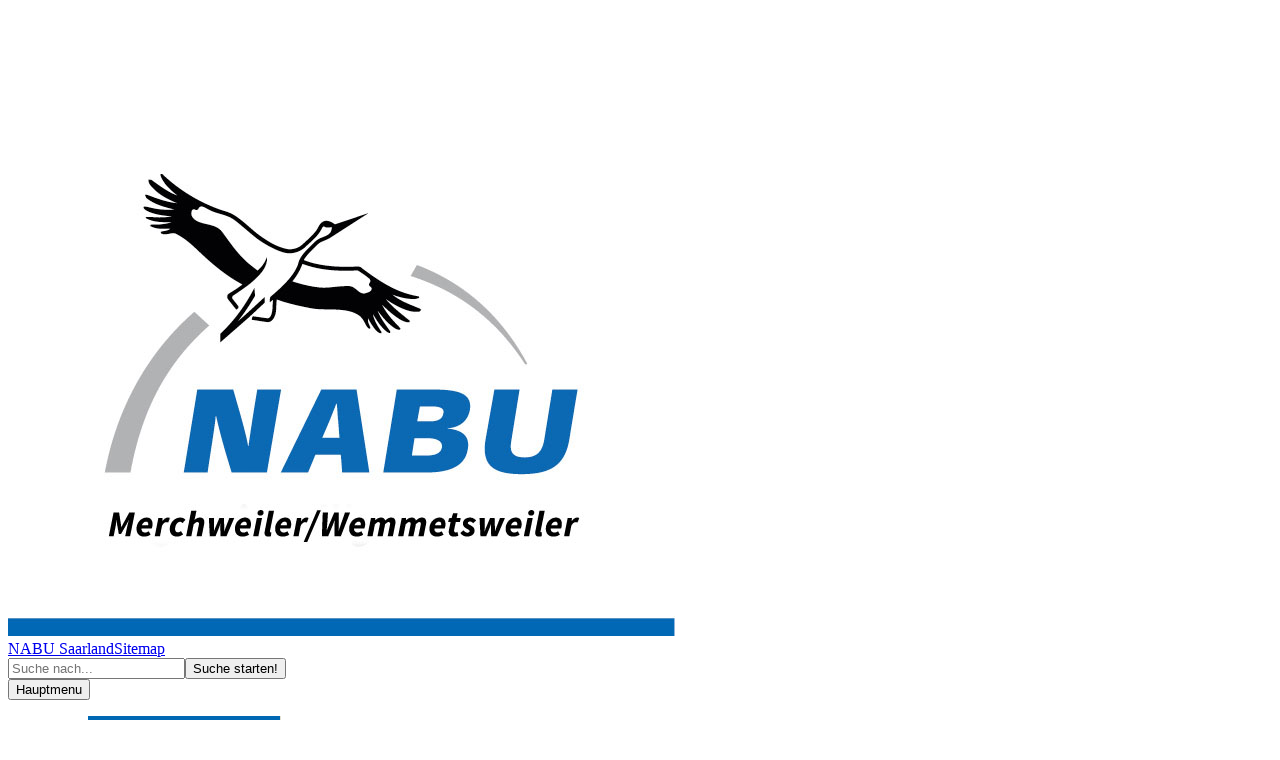

--- FILE ---
content_type: text/html; charset=utf-8
request_url: https://merchweiler.nabu-saar.de/aktuelles
body_size: 3938
content:
<!DOCTYPE html>
<html lang="de-DE">
<head>

<meta charset="utf-8">
<!-- 
	**************************************
	TYPO3 development by D&T Internet GmbH
	www.dt-internet.de
	bublies@dt-internet.de
	**************************************

	This website is powered by TYPO3 - inspiring people to share!
	TYPO3 is a free open source Content Management Framework initially created by Kasper Skaarhoj and licensed under GNU/GPL.
	TYPO3 is copyright 1998-2026 of Kasper Skaarhoj. Extensions are copyright of their respective owners.
	Information and contribution at https://typo3.org/
-->



<title>NABU Merchweiler</title>
<meta name="generator" content="TYPO3 CMS" />
<meta name="keywords" content="nabu, merchweiler" />
<meta name="description" content="NABU Merchweiler/Wemmetsweiler" />
<meta name="author" content="NABU" />
<meta name="revised" content="Dienstag, 23.07.2024" />


<link rel="stylesheet" type="text/css" href="/typo3conf/ext/ns_all_lightbox/Resources/Public/lightbox2/css/lightbox.css?1670139850" media="all">
<link rel="stylesheet" type="text/css" href="/typo3conf/ext/social_gdpr/Resources/Public/Css/styles.css?1670139696" media="all">



<script src="/typo3temp/assets/js/5508b6c4f0.js?1690666406" type="text/javascript"></script>


<link rel="canonical" href="https://merchweiler.nabu-saar.de/aktuelles"><meta property="og:title" content="Aktuelles"><meta property="og:type" content="website"><meta property="og:url" content="https://merchweiler.nabu-saar.de/aktuelles"><meta property="og:description" content="NABU Merchweiler/Wemmetsweiler"><meta property="og:site_name" content="NABU Merchweiler-Wemmetsweiler">  <meta property="og:locale" content="de_DE" >    <link rel="apple-touch-icon" sizes="57x57" href="/apple-touch-icon-57x57.png">
    <link rel="apple-touch-icon" sizes="60x60" href="/apple-touch-icon-60x60.png">
    <link rel="icon" type="image/png" href="/favicon-32x32.png" sizes="32x32">
    <link rel="icon" type="image/png" href="/favicon-16x16.png" sizes="16x16">
    <link rel="mask-icon" href="/safari-pinned-tab.svg" color="#5bbad5">
    <link rel="shortcut icon" href="/favicon.ico">
    <meta name="msapplication-TileColor" content="#da532c">
    <meta name="msapplication-config" content="/browserconfig.xml">
    <meta name="theme-color" content="#ffffff">
    <meta name="viewport" content="width=device-width, initial-scale=1.0, user-scalable=no" />				<link href="/typo3conf/ext/dti_nabu/Resources/Public/Stylesheet/nabu.css" rel="stylesheet" media="all"/>		    <!--[if lt IE 9]>
	     		 <script src="//cdnjs.cloudflare.com/ajax/libs/html5shiv/3.7.3/html5shiv.min.js"></script>
	    	<![endif]-->
			  <!--[if lt IE 9]>
			    <script src="js/respond.min.js"></script>
			    <script src="js/rem.min.js"></script>
			  <![endif]-->				    <script>
					    // Copyright 2014-2015 Twitter, Inc.
					    // Licensed under MIT (https://github.com/twbs/bootstrap/blob/master/LICENSE)
					    if (navigator.userAgent.match(/IEMobile\/10\.0/)) {
					      var msViewportStyle = document.createElement('style')
					      msViewportStyle.appendChild(
					        document.createTextNode(
					          '@-ms-viewport{width:auto!important}'))
					      document.head.appendChild(msViewportStyle)
					    }
    				</script><link href="/fileadmin/Admin/Templates/mega_menue.css" rel="stylesheet" media="all"/><title>Aktuelles – NABU Merchweiler-Wemmetsweiler</title>
</head>
<body class ="sub">

        <div class="header">
      <div class="container">
        <a class="nabu-logo" href="/"><img src="/fileadmin/Admin/Kopflogos/logo_merchweiler.jpg" alt="NABU"/></a>
        <nav class="nav metanav hidden-md-down">
          <a href="http://www.nabu-saar.de" target="_self" class="nav-link">NABU Saarland</a><a href="/mitmachen/sitemap" target="_self" class="nav-link">Sitemap</a>
          
  <form method="get" id="xajax_form_kesearch_pi1" name="xajax_form_kesearch_pi1" action="/index.php" class="form-inline">
      <input name="id" value="505" type="hidden">
      <div class="input-group"><input type="text" class="form-control" id="ke_search_sword" name="tx_kesearch_pi1[sword]" placeholder="Suche nach..."><span class="input-group-btn"><input id="kesearch_submit" class="btn btn-primary" type="submit" value="Suche starten!"></span>
      </div>
      <input id="pagenumber" name="tx_kesearch_pi1[page]" value="1" type="hidden">
      <input id="resetFilters" name="tx_kesearch_pi1[resetFilters]" value="0" type="hidden">
      <input id="sortByField" name="tx_kesearch_pi1[sortByField]" value="" type="hidden">
      <input id="sortByDir" name="tx_kesearch_pi1[sortByDir]" value="" type="hidden">
  </form>

        </nav>
        <nav class="navbar navbar-dark bg-primary">
          <button class="navbar-toggler hidden-lg-up" type="button" data-toggle="collapse" data-target="#mobilenav">Hauptmenu <i class="fa fa-chevron-down"></i></button>

            <!-- DESKTOP NAVIGATION -->
            <div class="navbar-toggleable-md hidden-md-down">
              <ul class="nav navbar-nav"><ul class="nav navbar-nav"><li class="nav-item"><a href="/merchweiler" target="_self" class="nav-link dropdown-toggle" data-toggle="dropdown">Merchweiler</a><ul class="nav navbar-nav"><ul class="submenu"><li class="second-navi-box"><ul><li><a href="/merchweiler/unser-vorstand" target="_self">Unser Vorstand</a></li><li><a href="/merchweiler/satzung" target="_self">Satzung</a></li><li><a href="/merchweiler/spenden" target="_self">Spenden</a></li></ul></li><li class="third-navi-box"><ul><li></li></ul></li></ul></ul></li><li class="nav-item"><a href="/aktuelles" target="_self" class="nav-link dropdown-toggle" data-toggle="dropdown">Aktuelles</a><ul class="nav navbar-nav"><ul class="submenu"><li class="second-navi-box"><ul><li><a href="/aktuelles/nachrichten-merchweiler-wemmetsweiler" target="_self">Nachrichten Merchweiler-Wemmetsweiler</a></li><li><a href="/aktuelles/nabu-termine-im-saarland" target="_self">NABU-Termine im Saarland</a></li></ul></li><li class="third-navi-box"><ul><li></li></ul></li></ul></ul></li><li class="nav-item"><a href="/unsere-projekte" target="_self" class="nav-link dropdown-toggle" data-toggle="dropdown">Unsere Projekte</a><ul class="nav navbar-nav"><ul class="submenu"><li class="second-navi-box"><ul><li><a href="/vogelarten-des-oberen-merchtals" target="_self">Vogelarten des Oberen Merchtals</a></li><li><a href="/unsere-projekte/nisthilfen" target="_self">Nisthilfen</a></li><li><a href="/unsere-projekte/beete-im-rosengarten" target="_self">Beete im Rosengarten</a></li><li><a href="/unsere-projekte/schulgarten-der-max-von-der-gruen-schule" target="_self">Schulgarten der Max-von-der-Grün-Schule</a></li></ul></li><li class="third-navi-box"><ul><li></li></ul></li></ul></ul></li><li class="nav-item"><a href="/kontakt" target="_self" class="nav-link">Kontakt</a></li><li class="nav-item"><a href="/mitmachen" target="_self" class="nav-link nav-link-mitmachen">Mitmachen</a><ul class="nav navbar-nav"><ul class="submenu"><li class="second-navi-box"><ul><li><a href="/mitmachen/suche" target="_self">Suche</a></li><li><a href="/mitmachen/impressum" target="_self">Impressum</a></li><li><a href="/mitmachen/datenschutzerklaerung" target="_self">Datenschutzerklärung</a></li><li><a href="/mitmachen/sitemap" target="_self">Sitemap</a></li></ul></li><li class="third-navi-box"><ul><li></li></ul></li></ul></ul></li></ul></ul>
            </div>

            <!-- MOBILE NAVIGATION -->
              <div class="navbar-toggleable-md hidden-lg-up collapse" id="mobilenav">
                <ul class="nav"><li class="nav-item"><a href="/merchweiler" target="_self" class="nav-link">Merchweiler</a></li><li class="nav-item active"><a href="/aktuelles" target="_self" class="nav-link">Aktuelles</a></li><li class="nav-item"><a href="/unsere-projekte" target="_self" class="nav-link">Unsere Projekte</a></li><li class="nav-item"><a href="/kontakt" target="_self" class="nav-link">Kontakt</a></li><li class="nav-item"><a href="/mitmachen" target="_self" class="nav-link">Mitmachen</a></li></ul>
              </div>

        </nav>

        
        
        <nav class="breadcrumb-wrap"><a href="#mmenu" class="hidden-sm-up mobilenavleft"><i class="fa fa-bars"></i></a><ol class="breadcrumb"><li><a href="/" target="_self" title="NABU Merchweiler"><i class="fa fa-home"></i><span class="show-for-sr">NABU Merchweiler</span></a></li><li class="active">Aktuelles</li></ol></nav>

      </div>
    </div>

  



    <div class="unterseite content">
      <div class="container">
        <div class="row">
          <div class="col-md-9">
            
          </div>
          <div class="col-md-3">
            <nav class="nav-main-right hidden-sm-down"><ul class="nav nav-pills nav-stacked"><li class="nav-item"><a class="nav-link active">Aktuelles</a></li><li class="nav-item"><a href="/aktuelles/nachrichten-merchweiler-wemmetsweiler" target="_self" class="nav-link">Nachrichten Merchweiler-Wemmetsweiler</a></li><li class="nav-item"><a href="/aktuelles/nabu-termine-im-saarland" target="_self" class="nav-link">NABU-Termine im Saarland</a></li></ul></nav>
            <p>&nbsp;</p>
            
          </div>
        </div>
      </div>
    </div>
  

<footer>
  <div class="container">
    <div class="row">

      <div class="col-md-3">
        
<div id="c102" class="frame frame-default frame-type-textmedia frame-layout-0"><header><h3 class="">
				Aktiven-Treff vor Ort
			</h3></header><div class="ce-textpic ce-right ce-intext"><div class="ce-bodytext"><p>Die Aktiven des NABU Merchweiler/Wemmetsweiler treffen sich in der Regel jeden 2. Dienstag im Monat. </p><p>Gäste sind immer willkommen.</p></div></div></div>


      </div> <!-- /col-md-3 -->

      <div class="col-md-3">
        
<div id="c105" class="frame frame-default frame-type-textmedia frame-layout-0"><header><h3 class="">
				Interessante Sites zum NABU
			</h3></header><div class="ce-textpic ce-right ce-intext"><div class="ce-bodytext"><ul><li><a href="http://www.NABU-Saar.de" target="_blank">NABU Landesverband</a></li><li><a href="http://www.NABU.de" target="_blank">NABU Bundesverband<br /></a></li><li><a href="http://www.youtube.com/nabutv" title="www.youtube.com/nabutv" target="_blank">NABU-TV auf Youtube</a></li><li><a href="http://www.nabu-shop.de/" title="www.nabu-shop.de" target="_blank">NABU-Shop</a></li></ul><h3>&nbsp;</h3></div></div></div>


      </div> <!-- /col-md-3 -->

      <div class="col-md-3">
        
<div id="c104" class="frame frame-default frame-type-textmedia frame-layout-0"><header><h3 class="">
				Anfragen und Anregungen
			</h3></header><div class="ce-textpic ce-right ce-intext"><div class="ce-bodytext"><p>Gerne beantworten wir Ihre Nachrichten rund um Natur und Umwelt in und um Merchweiler und Wemmetsweiler. <a href="/kontakt" title="Opens internal link in current window" target="_self" class="internal-link">Zum Kontaktformular</a></p><p>&nbsp;</p></div></div></div>


      </div> <!-- /col-md-3 -->

      <div class="col-md-3">
        
<div id="c1730" class="frame frame-default frame-type-textmedia frame-layout-0"><header><h3 class="">
				Kontakt zum NABU Merchweiler/ Wemmetsweiler
			</h3></header><div class="ce-textpic ce-right ce-intext"><div class="ce-bodytext"><p>Adresse des NABU Merchweiler/Wemmetsweiler: Michael Keßler, Bahnhofstraße 17, 66589 Merchweiler</p><p>E-Mail: <a href="javascript:linkTo_UnCryptMailto(%27ocknvq%2Cokejcgnmguungt%5C%2FygoBygd0fg%27);">michaelkessler-wem<script type="text/javascript">document.write('@');</script><noscript>@</noscript>web.de</a></p></div></div></div>


      </div> <!-- /col-md-3 -->

    </div>
      
      
      
      
        <a href="mailto:redaktion@nabu-saar.de"><img src="/typo3conf/ext/dti_nabu/Resources/Public/Images/icn_mail.png" alt="mail"></a>
      
  </div>
</footer>

<nav id="mobilenavleft" class="hidden-md-up"></nav>
<script src="/typo3conf/ext/dti_nabu/Resources/Public/Javascript/Base/jquery.min.js?1486722984" type="text/javascript"></script>
<script src="/typo3conf/ext/dti_nabu/Resources/Public/Javascript/Base/tether.min.js?1486722984" type="text/javascript"></script>
<script src="/typo3conf/ext/dti_nabu/Resources/Public/Javascript/Base/bootstrap.min.js?1486722984" type="text/javascript"></script>
<script src="/typo3conf/ext/dti_nabu/Resources/Public/Javascript/Base/slick.min.js?1486722984" type="text/javascript"></script>
<script src="/typo3conf/ext/dti_nabu/Resources/Public/Javascript/nabu.js?1486722984" type="text/javascript"></script>
<script src="/typo3conf/ext/ns_all_lightbox/Resources/Public/lightbox2/js/lightbox.js?1670139850" type="text/javascript"></script>
<script src="/typo3conf/ext/social_gdpr/Resources/Public/JavaScript/decode.js?1670139696" type="text/javascript"></script>


</body>
</html>